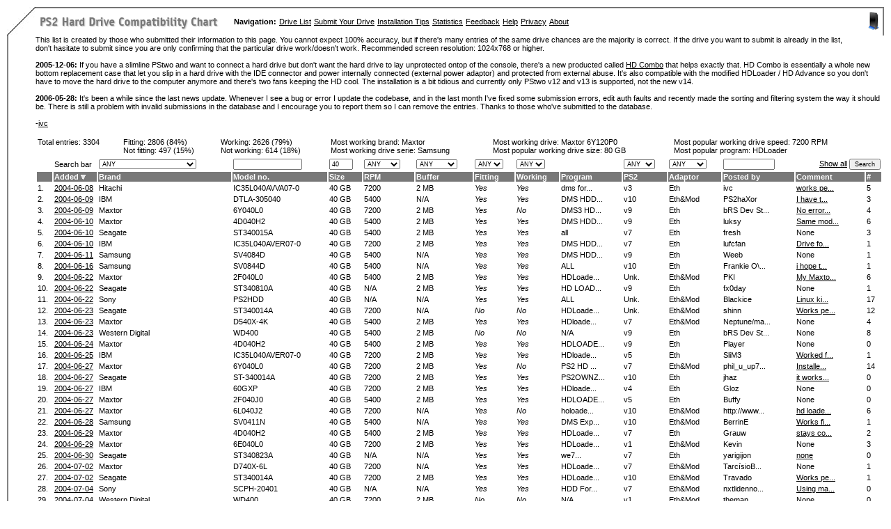

--- FILE ---
content_type: text/html; charset=UTF-8
request_url: https://ps2drives.x-pec.com/?p=list&v_size=40
body_size: 12978
content:
<html>
<head>
<title>PS2 Hard Drive Compatibility Chart</title>
		<meta http-equiv="Content-Type" content="text/html; charset=iso-8859-1">
		<link href="styles.css" rel="stylesheet" media="screen">
		<!--
		<script type="text/javascript">
			function checkoption(form)
			{

		                if(form.fitting.value == "No") {
					form.working.options[form.working.selectedIndex].text="No";
					form.working.disabled=true;
					form.program.disabled=true;
		                } else {
					form.working.disabled=false;
					form.program.disabled=false;
					form.working.options[form.working.selectedIndex].text="Select...";
				}
		}

		</script>
		-->
</head>
<body leftmargin="0" topmargin="0" marginwidth="0" marginheight="0" style="margin: 10px" onload="return !showPopup('popnone', event);">

		<table id="Table_01" width="100%" border="0" cellpadding="0" cellspacing="0">
			<tr height="2">
				<td rowspan="2" colspan="2" valign="top" width="41" height="41">
			<img src="images/upper_left.jpg" width="41" height="41" alt=""></td>
				<td height="2" background="images/horizontal.gif"></td>
				<td width="2" height="2" background="images/horizontal.gif">
			</td>
			</tr>
			<tr height="39">
				<td height="39" valign="middle">
			                <table border="0" cellpadding="2" cellspacing="0" width="100%">
                        			<tr>
							<td><table border="0" cellpadding="0" cellspacing="4">
								<tr>
									<td width="275"><a href="http://ps2drives.x-pec.com/"><img border=\"0\" src="images/ps2_title.gif" width="260" height="26"></a></td>
									<td><b>Navigation:</b></td>
									<td><a href="?p=list">Drive List</a></td>
									<td><a href="?p=list#add">Submit Your Drive</a></td>
									<td><a href="?p=ps2_installation">Installation Tips</a></td>									<td><a href="?p=statistics">Statistics</a></td>
									<td><a href="?p=feedback">Feedback</a></td>
									<td><a href="?p=help">Help</a></td>
                                                                        <td><a href="?p=privacy">Privacy</a></td>
									<td><a href="?p=about">About</a></td>
								</tr>
							</table>
							</td>
							<td align="right"><img src="images/ps2_icon.gif">&nbsp;</td>
						</tr>
					</table>
				</td>
				<td width="2" height="39" background="images/vertical.jpg"></td>
			</tr>
			<tr>
		<td width="2" background="images/vertical.jpg">
			<img src="images/vertical.jpg" width="2" height="20" alt=""></td>
				<td width="39">
				</td>
				<td valign="top">

					
                <table style="float:right;margin: 2px 20px 2px 15px;" border="0" cellpadding="0" cellspacing="0">
                <tr><td align="center">
 <!-- Begin BidVertiser code -->
<SCRIPT LANGUAGE="JavaScript1.1" SRC="http://bdv.bidvertiser.com/BidVertiser.dbm?pid=451308&bid=1132489" type="text/javascript"></SCRIPT>
<noscript><a href="http://www.bidvertiser.com/bdv/BidVertiser/bdv_advertiser.dbm">pay per click advertising</a></noscript>
<!-- End BidVertiser code --> 
                </td></tr></table>This list is created by those who submitted their information to this 
page. You cannot expect 100% accuracy, but if there's many entries of the same drive chances 
are the majority is correct. If the drive you want to submit is already in the list, don't 
hasitate to submit since you are only confirming that the particular drive work/doesn't work.
Recommended screen resolution: 1024x768 or higher.<br>
<br><b>2005-12-06:</b> If you have a slimline PStwo and want to connect a hard drive but don't want the hard drive to 
lay unprotected ontop of the console, there's a new producted called <a href="http://www.hdcombo.com/" target="_blank">HD Combo</a> that helps exactly that. HD Combo 
is essentially a whole new bottom replacement case that let you slip in a hard drive with the IDE connector and 
power internally connected (external power adaptor) and protected from external abuse. It's also compatible with 
the modified HDLoader / HD Advance so you don't have to move the hard drive to the computer anymore and there's 
two fans keeping the HD cool. The installation is a bit tidious and currently only PStwo v12 and v13 is supported, 
not the new v14.<br>
<br>

<b>2006-05-28:</b> It's been a while since the last news update. Whenever I see a bug or error I
update the codebase, and in the last month I've fixed some submission errors, edit auth faults and
recently made the sorting and filtering system the way it should be. There is still a problem with
invalid submissions in the database and I encourage you to report them so I can remove the entries.
Thanks to those who've submitted to the database.<br>
<br>
 -<script language="JavaScript"><!--
        var n = "ivc";
        var d = "x-pec.com";
        document.write('<a href=\"mailto:' + n + '&#64;' + d + '\">');
        document.write('ivc</a>');
 // --></script><br>
<br>
		<table width="100%" border="0" cellspacing="2" cellpadding="1">
			<tr>
				<td valign="top">Total entries: 3304</td>
				

 				<td>Fitting: <a class="entry" href="?p=list&v_fitting=Yes">2806 (84%)</a><br>Not fitting: <a class="entry" href="?p=list&v_fitting=No">497 (15%)</a></td>
				<td>Working: <a class="entry" href="?p=list&v_working=Yes">2626 (79%)</a><br>Not working: <a class="entry" href="?p=list&v_working=No">614 (18%)</a></td>
				<td>Most working brand: <a class="entry" href="?p=list&v_workig=Yes&v_brand=Maxtor&sort=modelnum">Maxtor</a><br>Most working drive serie: Samsung </td>
				<td>Most working drive: <a class="entry" href="?p=list&v_working=Yes&v_modelnum=6Y120P0">Maxtor 6Y120P0</a><br>Most popular working drive size: <a class="entry" href="?p=list&v_working=Yes&v_size=80&sort=brand">80 GB</a></td>
				<td>Most popular working drive speed: <a class="entry" href="?p=list&v_working=Yes&v_rpm=7200">7200 RPM</a><br>Most popular program: HDLoader</td>
			</tr>
		</table>
		<div align="center">
		<form method="get" action="?&v_size=40&sort=">
                <table width="100%" border="0" cellspacing="2" cellpadding="1">
		
                        <tr>
				<td><input type="hidden" name="p" value="list"></td>
                                <td>Search bar</td>
                                <td><select name="v_brand" size="1">
				<option value="">ANY</option><option>Acer</option><option>Barracuda</option><option>barracuda</option><option>Barracuta</option><option>Belkin</option><option>Buffalo</option><option>buttox</option><option>compaq</option><option>Conner Tech</option><option>Crucial</option><option>Dekstar</option><option>desktar</option><option>Diamond (Maxtor Generic)</option><option>ExcelStor</option><option>Firecuda</option><option>Fujitsu</option><option>Goodram</option><option>hewlett packard</option><option>HGST</option><option>Hitachi</option><option>hynix</option><option>IBM</option><option>Inland</option><option>Intenso</option><option>iomega</option><option>Lacie</option><option>mana ku tau</option><option>Maxtor</option><option>MAXTOR</option><option>maxtor</option><option>MDT</option><option>medalist</option><option>MediaMax</option><option>Onedriver</option><option>Platinum</option><option>PLAYSTATION</option><option>PUSKILL</option><option>quanta</option><option>Quantum</option><option>RANXIANA</option><option>Samsung</option><option>SanDisk</option><option>SE</option><option>Seagate</option><option>seagate</option><option>Seagate DESKTOP HDD</option><option>siemens</option><option>Silicon Power</option><option>Sony</option><option>spinpoin</option><option>Toshiba</option><option>TriGem</option><option>U.S. Logic</option><option>WD</option><option>wd blue</option><option>WD Blue</option><option>WD Caviar</option><option>wd caviar</option><option>WD Caviar Blue</option><option>WD Caviar SE</option><option>WD Red NAS Hard Drive</option><option>Western Digital</option><option>western digital</option><option>Western Digital GreenPower</option>
				</select></td>
                                <td><input type="text" name="v_modelnum" value="" size="17" maxlength="50" border="0"></td>
                                <td><input type="text" name="v_size" value="40" size="4" maxlength="50" border="0"></td>
                                <td><select name="v_rpm" size="1">
					<option value="">ANY</option><option>1214</option><option>14000</option><option>3200</option><option>4200</option><option>450</option><option>4500</option><option>500000</option><option>5200</option><option>5400</option><option>5700</option><option>5900</option><option>7200</option><option>8704</option>
				</select></td>
                                <td><select name="v_buffersize" size="1">
					<option value="">ANY</option><option value=".1">.1 MB</option><option value=".2">.2 MB</option><option value="0">0 MB</option><option value="0.1">0.1 MB</option><option value="0.12">0.12 MB</option><option value="0.13">0.13 MB</option><option value="0.2">0.2 MB</option><option value="0.4">0.4 MB</option><option value="0.5">0.5 MB</option><option value="1">1 MB</option><option value="1.5">1.5 MB</option><option value="1.82">1.82 MB</option><option value="100">100 MB</option><option value="100.">100. MB</option><option value="1024">1024 MB</option><option value="12">12 MB</option><option value="123">123 MB</option><option value="128">128 MB</option><option value="130">130 MB</option><option value="16">16 MB</option><option value="2">2 MB</option><option value="2.">2. MB</option><option value="2.0">2.0 MB</option><option value="2000">2000 MB</option><option value="256">256 MB</option><option value="32">32 MB</option><option value="4">4 MB</option><option value="450">450 MB</option><option value="4800">4800 MB</option><option value="512">512 MB</option><option value="64">64 MB</option><option value="65">65 MB</option><option value="7">7 MB</option><option value="7200">7200 MB</option><option value="8">8 MB</option><option value="8.19">8.19 MB</option><option value="80">80 MB</option><option value="8192">8192 MB</option><option value="8455">8455 MB</option><option value="99">99 MB</option>
				 	</select>
				</td>
                                <!-- <td></td> -->
				
				
                                <td><select name="v_fitting" size="1">
                                        <option value="">ANY</option><option>Yes</option><option>No</option>
                                </select></td>
				
                                <td><select name="v_working" size="1">
                                        <option value="">ANY</option><option>Yes</option><option>No</option>
                                </select></td>
                                <td></td>
                                <td><select name="v_version" size="1">
					<option value="">ANY</option><option>10k-1</option><option>18k</option><option>v1</option><option>v10</option><option>v11</option><option>v12</option><option>v13</option><option>v14</option><option>v15</option><option>v16</option><option>v2</option><option>v3</option><option>v4</option><option>v5</option><option>v6</option><option>v7</option><option>v8</option><option>v9</option>
				</select></td>
				
                                <td><select name="v_adaptor" size="1">
                                        <option value="">ANY</option><option value="e">Eth</option><option value="em">EthMod</option>
                                </select></td>
                                <td><input type="text" name="v_postedby" value="" size="12" maxlength="50" border="0"></td>
                                <td align="right" colspan="2"><a href="?p=list">Show all</a> <input type="submit" value="Search"></td>
                        </tr>

                        <tr>
				<td class="headerbar"></td>
                                <td class="headerbar"><a class="headerbar_text" href="?p=list&v_size=40&sort=dateadded"><b>Added</b></a> <img src="images/arrow.gif" width="7" heigh="7"></td>
                                <td class="headerbar"><a class="headerbar_text" href="?p=list&v_size=40&sort=brand"><b>Brand</b></a> </td>
                                <td class="headerbar"><a class="headerbar_text" href="?p=list&v_size=40&sort=modelnum"><b>Model no.</b></a> </td>
                                <td class="headerbar"><a class="headerbar_text" href="?p=list&v_size=40&sort=size"><b>Size</b></a> </td>
                                <td class="headerbar"><a class="headerbar_text" href="?p=list&v_size=40&sort=rpm"><b>RPM</b></a> </td>
                                <td class="headerbar"><a class="headerbar_text" href="?p=list&v_size=40&sort=buffersize"><b>Buffer</b></a> </td>
                                <!-- <td class="headerbar"><span class="headerbar_text"><b>Firm.</b></span></td> -->
				
				                                <td class="headerbar"><a class="headerbar_text" href="?p=list&v_size=40&sort=fitting"><b>Fitting</b></a> </td>
				                                <td class="headerbar"><a class="headerbar_text" href="?p=list&v_size=40&sort=working"><b>Working</b></a> </td>
                                <td class="headerbar"><span class="headerbar_text"><b>Program</b></span></td>
                                <td class="headerbar"><a class="headerbar_text" href="?p=list&v_size=40&sort=version"><b>PS2</b></a> </td>
				                                <td class="headerbar"><a class="headerbar_text" href="?p=list&v_size=40&sort=adaptor"><b>Adaptor</b></a> </td>
				<td class="headerbar"><a class="headerbar_text" href="?p=list&v_size=40&sort=postedby"><b>Posted by</b></a> </td>
                                <td class="headerbar"><span class="headerbar_text"><b>Comment</b></span></td>
				<td class="headerbar"><span class="headerbar_text"><b>#</b></span></td>
                        </tr>
			
                        <tr>
				<td>1.</td>
                                <td width="60"> <a href="?p=drive&did=487">2004-06-08</a></td>
                                <td><a class="entry" href="?p=list&v_brand=Hitachi">Hitachi</a></td>
                                <td><a class="entry" href="?p=list&v_modelnum=IC35L040AVVA07-0">IC35L040AVVA07-0</a></td>
                                <td><a class="entry" href="?p=list&v_size=40">40 GB</a></td>
                                <td><a class="entry" href="?p=list&v_rpm=7200">7200</a></td>
                                <td><a class="entry" href="?p=list&v_buffersize=2">2 MB</a></td>
                                <!-- <td>N/A</td> -->
				
				                                <td><i><a class="entry" href="?p=list&v_fitting=Yes">Yes</a></i></td>
				                                <td><i><a class="entry" href="?p=list&v_working=Yes">Yes</a></i></td>
                                <td>dms for...</td>
                                <td><a class="entry" href="?p=list&v_version=v3">v3</a></td>
				                                <td><a class="entry" href="?p=list&v_adaptor=e">Eth</a></td>
                                <td><a class="entry" href="?p=list&v_postedby=ivc">ivc</a></td>
                                <td><a href="?p=drive&did=487">works pe...</a></td>
				<td>5</td>
                        </tr>

                        <tr>
				<td>2.</td>
                                <td width="60"> <a href="?p=drive&did=500">2004-06-09</a></td>
                                <td><a class="entry" href="?p=list&v_brand=IBM">IBM</a></td>
                                <td><a class="entry" href="?p=list&v_modelnum=DTLA-305040">DTLA-305040</a></td>
                                <td><a class="entry" href="?p=list&v_size=40">40 GB</a></td>
                                <td><a class="entry" href="?p=list&v_rpm=5400">5400</a></td>
                                <td><a class="entry" href="?p=list&v_buffersize=">N/A</a></td>
                                <!-- <td>19K1562</td> -->
				
				                                <td><i><a class="entry" href="?p=list&v_fitting=Yes">Yes</a></i></td>
				                                <td><i><a class="entry" href="?p=list&v_working=Yes">Yes</a></i></td>
                                <td>DMS HDD...</td>
                                <td><a class="entry" href="?p=list&v_version=v10">v10</a></td>
				                                <td><a class="entry" href="?p=list&v_adaptor=em">Eth&Mod</a></td>
                                <td><a class="entry" href="?p=list&v_postedby=PS2haXor">PS2haXor</a></td>
                                <td><a href="?p=drive&did=500">I have t...</a></td>
				<td>3</td>
                        </tr>

                        <tr>
				<td>3.</td>
                                <td width="60"> <a href="?p=drive&did=502">2004-06-09</a></td>
                                <td><a class="entry" href="?p=list&v_brand=Maxtor">Maxtor</a></td>
                                <td><a class="entry" href="?p=list&v_modelnum=6Y040L0">6Y040L0</a></td>
                                <td><a class="entry" href="?p=list&v_size=40">40 GB</a></td>
                                <td><a class="entry" href="?p=list&v_rpm=7200">7200</a></td>
                                <td><a class="entry" href="?p=list&v_buffersize=2">2 MB</a></td>
                                <!-- <td>N/A</td> -->
				
				                                <td><i><a class="entry" href="?p=list&v_fitting=Yes">Yes</a></i></td>
				                                <td><i><a class="entry" href="?p=list&v_working=No">No</a></i></td>
                                <td>DMS3 HD...</td>
                                <td><a class="entry" href="?p=list&v_version=v9">v9</a></td>
				                                <td><a class="entry" href="?p=list&v_adaptor=e">Eth</a></td>
                                <td><a class="entry" href="?p=list&v_postedby=bRS Dev Stuff">bRS Dev St...</a></td>
                                <td><a href="?p=drive&did=502">No error...</a></td>
				<td>4</td>
                        </tr>

                        <tr>
				<td>4.</td>
                                <td width="60"> <a href="?p=drive&did=508">2004-06-10</a></td>
                                <td><a class="entry" href="?p=list&v_brand=Maxtor">Maxtor</a></td>
                                <td><a class="entry" href="?p=list&v_modelnum=4D040H2">4D040H2</a></td>
                                <td><a class="entry" href="?p=list&v_size=40">40 GB</a></td>
                                <td><a class="entry" href="?p=list&v_rpm=5400">5400</a></td>
                                <td><a class="entry" href="?p=list&v_buffersize=2">2 MB</a></td>
                                <!-- <td>N/A</td> -->
				
				                                <td><i><a class="entry" href="?p=list&v_fitting=Yes">Yes</a></i></td>
				                                <td><i><a class="entry" href="?p=list&v_working=Yes">Yes</a></i></td>
                                <td>DMS HDD...</td>
                                <td><a class="entry" href="?p=list&v_version=v9">v9</a></td>
				                                <td><a class="entry" href="?p=list&v_adaptor=e">Eth</a></td>
                                <td><a class="entry" href="?p=list&v_postedby=luksy">luksy</a></td>
                                <td><a href="?p=drive&did=508">Same mod...</a></td>
				<td>6</td>
                        </tr>

                        <tr>
				<td>5.</td>
                                <td width="60"> <a href="?p=drive&did=511">2004-06-10</a></td>
                                <td><a class="entry" href="?p=list&v_brand=Seagate">Seagate</a></td>
                                <td><a class="entry" href="?p=list&v_modelnum=ST340015A">ST340015A</a></td>
                                <td><a class="entry" href="?p=list&v_size=40">40 GB</a></td>
                                <td><a class="entry" href="?p=list&v_rpm=5400">5400</a></td>
                                <td><a class="entry" href="?p=list&v_buffersize=2">2 MB</a></td>
                                <!-- <td>N/A</td> -->
				
				                                <td><i><a class="entry" href="?p=list&v_fitting=Yes">Yes</a></i></td>
				                                <td><i><a class="entry" href="?p=list&v_working=Yes">Yes</a></i></td>
                                <td>all</td>
                                <td><a class="entry" href="?p=list&v_version=v7">v7</a></td>
				                                <td><a class="entry" href="?p=list&v_adaptor=e">Eth</a></td>
                                <td><a class="entry" href="?p=list&v_postedby=fresh">fresh</a></td>
                                <td>None</td>
				<td>3</td>
                        </tr>

                        <tr>
				<td>6.</td>
                                <td width="60"> <a href="?p=drive&did=512">2004-06-10</a></td>
                                <td><a class="entry" href="?p=list&v_brand=IBM">IBM</a></td>
                                <td><a class="entry" href="?p=list&v_modelnum=IC35L040AVER07-0">IC35L040AVER07-0</a></td>
                                <td><a class="entry" href="?p=list&v_size=40">40 GB</a></td>
                                <td><a class="entry" href="?p=list&v_rpm=7200">7200</a></td>
                                <td><a class="entry" href="?p=list&v_buffersize=2">2 MB</a></td>
                                <!-- <td>N/A</td> -->
				
				                                <td><i><a class="entry" href="?p=list&v_fitting=Yes">Yes</a></i></td>
				                                <td><i><a class="entry" href="?p=list&v_working=Yes">Yes</a></i></td>
                                <td>DMS HDD...</td>
                                <td><a class="entry" href="?p=list&v_version=v7">v7</a></td>
				                                <td><a class="entry" href="?p=list&v_adaptor=e">Eth</a></td>
                                <td><a class="entry" href="?p=list&v_postedby=lufcfan">lufcfan</a></td>
                                <td><a href="?p=drive&did=512">Drive fo...</a></td>
				<td>1</td>
                        </tr>

                        <tr>
				<td>7.</td>
                                <td width="60"> <a href="?p=drive&did=516">2004-06-11</a></td>
                                <td><a class="entry" href="?p=list&v_brand=Samsung">Samsung</a></td>
                                <td><a class="entry" href="?p=list&v_modelnum=SV4084D">SV4084D</a></td>
                                <td><a class="entry" href="?p=list&v_size=40">40 GB</a></td>
                                <td><a class="entry" href="?p=list&v_rpm=5400">5400</a></td>
                                <td><a class="entry" href="?p=list&v_buffersize=">N/A</a></td>
                                <!-- <td>N/A</td> -->
				
				                                <td><i><a class="entry" href="?p=list&v_fitting=Yes">Yes</a></i></td>
				                                <td><i><a class="entry" href="?p=list&v_working=Yes">Yes</a></i></td>
                                <td>DMS HDD...</td>
                                <td><a class="entry" href="?p=list&v_version=v9">v9</a></td>
				                                <td><a class="entry" href="?p=list&v_adaptor=e">Eth</a></td>
                                <td><a class="entry" href="?p=list&v_postedby=Weeb">Weeb</a></td>
                                <td>None</td>
				<td>1</td>
                        </tr>

                        <tr>
				<td>8.</td>
                                <td width="60"> <a href="?p=drive&did=530">2004-06-16</a></td>
                                <td><a class="entry" href="?p=list&v_brand=Samsung">Samsung</a></td>
                                <td><a class="entry" href="?p=list&v_modelnum=SV0844D">SV0844D</a></td>
                                <td><a class="entry" href="?p=list&v_size=40">40 GB</a></td>
                                <td><a class="entry" href="?p=list&v_rpm=5400">5400</a></td>
                                <td><a class="entry" href="?p=list&v_buffersize=">N/A</a></td>
                                <!-- <td>N/A</td> -->
				
				                                <td><i><a class="entry" href="?p=list&v_fitting=Yes">Yes</a></i></td>
				                                <td><i><a class="entry" href="?p=list&v_working=Yes">Yes</a></i></td>
                                <td>ALL</td>
                                <td><a class="entry" href="?p=list&v_version=v10">v10</a></td>
				                                <td><a class="entry" href="?p=list&v_adaptor=e">Eth</a></td>
                                <td><a class="entry" href="?p=list&v_postedby=Frankie O\'Mahaoney">Frankie O\...</a></td>
                                <td><a href="?p=drive&did=530">i hope t...</a></td>
				<td>1</td>
                        </tr>

                        <tr>
				<td>9.</td>
                                <td width="60"> <a href="?p=drive&did=548">2004-06-22</a></td>
                                <td><a class="entry" href="?p=list&v_brand=Maxtor">Maxtor</a></td>
                                <td><a class="entry" href="?p=list&v_modelnum=2F040L0">2F040L0</a></td>
                                <td><a class="entry" href="?p=list&v_size=40">40 GB</a></td>
                                <td><a class="entry" href="?p=list&v_rpm=5400">5400</a></td>
                                <td><a class="entry" href="?p=list&v_buffersize=2">2 MB</a></td>
                                <!-- <td>N/A</td> -->
				
				                                <td><i><a class="entry" href="?p=list&v_fitting=Yes">Yes</a></i></td>
				                                <td><i><a class="entry" href="?p=list&v_working=Yes">Yes</a></i></td>
                                <td>HDLoade...</td>
                                <td><a class="entry" href="?p=list&v_version=Unk.">Unk.</a></td>
				                                <td><a class="entry" href="?p=list&v_adaptor=em">Eth&Mod</a></td>
                                <td><a class="entry" href="?p=list&v_postedby=PKI">PKI</a></td>
                                <td><a href="?p=drive&did=548">My Maxto...</a></td>
				<td>6</td>
                        </tr>

                        <tr>
				<td>10.</td>
                                <td width="60"> <a href="?p=drive&did=550">2004-06-22</a></td>
                                <td><a class="entry" href="?p=list&v_brand=Seagate">Seagate</a></td>
                                <td><a class="entry" href="?p=list&v_modelnum=ST340810A">ST340810A</a></td>
                                <td><a class="entry" href="?p=list&v_size=40">40 GB</a></td>
                                <td><a class="entry" href="?p=list&v_rpm=N/A">N/A</a></td>
                                <td><a class="entry" href="?p=list&v_buffersize=2">2 MB</a></td>
                                <!-- <td>3.34</td> -->
				
				                                <td><i><a class="entry" href="?p=list&v_fitting=Yes">Yes</a></i></td>
				                                <td><i><a class="entry" href="?p=list&v_working=Yes">Yes</a></i></td>
                                <td>HD LOAD...</td>
                                <td><a class="entry" href="?p=list&v_version=v9">v9</a></td>
				                                <td><a class="entry" href="?p=list&v_adaptor=e">Eth</a></td>
                                <td><a class="entry" href="?p=list&v_postedby=fx0day">fx0day</a></td>
                                <td>None</td>
				<td>1</td>
                        </tr>

                        <tr>
				<td>11.</td>
                                <td width="60"> <a href="?p=drive&did=553">2004-06-22</a></td>
                                <td><a class="entry" href="?p=list&v_brand=Sony">Sony</a></td>
                                <td><a class="entry" href="?p=list&v_modelnum=PS2HDD">PS2HDD</a></td>
                                <td><a class="entry" href="?p=list&v_size=40">40 GB</a></td>
                                <td><a class="entry" href="?p=list&v_rpm=N/A">N/A</a></td>
                                <td><a class="entry" href="?p=list&v_buffersize=">N/A</a></td>
                                <!-- <td>N/A</td> -->
				
				                                <td><i><a class="entry" href="?p=list&v_fitting=Yes">Yes</a></i></td>
				                                <td><i><a class="entry" href="?p=list&v_working=Yes">Yes</a></i></td>
                                <td>ALL</td>
                                <td><a class="entry" href="?p=list&v_version=Unk.">Unk.</a></td>
				                                <td><a class="entry" href="?p=list&v_adaptor=em">Eth&Mod</a></td>
                                <td><a class="entry" href="?p=list&v_postedby=Blackice">Blackice</a></td>
                                <td><a href="?p=drive&did=553">Linux ki...</a></td>
				<td>17</td>
                        </tr>

                        <tr>
				<td>12.</td>
                                <td width="60"> <a href="?p=drive&did=562">2004-06-23</a></td>
                                <td><a class="entry" href="?p=list&v_brand=Seagate">Seagate</a></td>
                                <td><a class="entry" href="?p=list&v_modelnum=ST340014A">ST340014A</a></td>
                                <td><a class="entry" href="?p=list&v_size=40">40 GB</a></td>
                                <td><a class="entry" href="?p=list&v_rpm=7200">7200</a></td>
                                <td><a class="entry" href="?p=list&v_buffersize=">N/A</a></td>
                                <!-- <td>N/A</td> -->
				
				                                <td><i><a class="entry" href="?p=list&v_fitting=No">No</a></i></td>
				                                <td><i><a class="entry" href="?p=list&v_working=No">No</a></i></td>
                                <td>HDLoade...</td>
                                <td><a class="entry" href="?p=list&v_version=Unk.">Unk.</a></td>
				                                <td><a class="entry" href="?p=list&v_adaptor=em">Eth&Mod</a></td>
                                <td><a class="entry" href="?p=list&v_postedby=shinn">shinn</a></td>
                                <td><a href="?p=drive&did=562">Works pe...</a></td>
				<td>12</td>
                        </tr>

                        <tr>
				<td>13.</td>
                                <td width="60"> <a href="?p=drive&did=564">2004-06-23</a></td>
                                <td><a class="entry" href="?p=list&v_brand=Maxtor">Maxtor</a></td>
                                <td><a class="entry" href="?p=list&v_modelnum=D540X-4K">D540X-4K</a></td>
                                <td><a class="entry" href="?p=list&v_size=40">40 GB</a></td>
                                <td><a class="entry" href="?p=list&v_rpm=5400">5400</a></td>
                                <td><a class="entry" href="?p=list&v_buffersize=2">2 MB</a></td>
                                <!-- <td>N/A</td> -->
				
				                                <td><i><a class="entry" href="?p=list&v_fitting=Yes">Yes</a></i></td>
				                                <td><i><a class="entry" href="?p=list&v_working=Yes">Yes</a></i></td>
                                <td>HDloade...</td>
                                <td><a class="entry" href="?p=list&v_version=v7">v7</a></td>
				                                <td><a class="entry" href="?p=list&v_adaptor=em">Eth&Mod</a></td>
                                <td><a class="entry" href="?p=list&v_postedby=Neptune/mastag16">Neptune/ma...</a></td>
                                <td>None</td>
				<td>4</td>
                        </tr>

                        <tr>
				<td>14.</td>
                                <td width="60"> <a href="?p=drive&did=569">2004-06-23</a></td>
                                <td><a class="entry" href="?p=list&v_brand=Western Digital">Western Digital</a></td>
                                <td><a class="entry" href="?p=list&v_modelnum=WD400">WD400</a></td>
                                <td><a class="entry" href="?p=list&v_size=40">40 GB</a></td>
                                <td><a class="entry" href="?p=list&v_rpm=5400">5400</a></td>
                                <td><a class="entry" href="?p=list&v_buffersize=2">2 MB</a></td>
                                <!-- <td>N/A</td> -->
				
				                                <td><i><a class="entry" href="?p=list&v_fitting=No">No</a></i></td>
				                                <td><i><a class="entry" href="?p=list&v_working=No">No</a></i></td>
                                <td>N/A</td>
                                <td><a class="entry" href="?p=list&v_version=v9">v9</a></td>
				                                <td><a class="entry" href="?p=list&v_adaptor=e">Eth</a></td>
                                <td><a class="entry" href="?p=list&v_postedby=bRS Dev Staff">bRS Dev St...</a></td>
                                <td>None</td>
				<td>8</td>
                        </tr>

                        <tr>
				<td>15.</td>
                                <td width="60"> <a href="?p=drive&did=580">2004-06-24</a></td>
                                <td><a class="entry" href="?p=list&v_brand=Maxtor">Maxtor</a></td>
                                <td><a class="entry" href="?p=list&v_modelnum=4D040H2">4D040H2</a></td>
                                <td><a class="entry" href="?p=list&v_size=40">40 GB</a></td>
                                <td><a class="entry" href="?p=list&v_rpm=5400">5400</a></td>
                                <td><a class="entry" href="?p=list&v_buffersize=2">2 MB</a></td>
                                <!-- <td>N/A</td> -->
				
				                                <td><i><a class="entry" href="?p=list&v_fitting=Yes">Yes</a></i></td>
				                                <td><i><a class="entry" href="?p=list&v_working=Yes">Yes</a></i></td>
                                <td>HDLOADE...</td>
                                <td><a class="entry" href="?p=list&v_version=v9">v9</a></td>
				                                <td><a class="entry" href="?p=list&v_adaptor=e">Eth</a></td>
                                <td><a class="entry" href="?p=list&v_postedby=Player">Player</a></td>
                                <td>None</td>
				<td>0</td>
                        </tr>

                        <tr>
				<td>16.</td>
                                <td width="60"> <a href="?p=drive&did=602">2004-06-25</a></td>
                                <td><a class="entry" href="?p=list&v_brand=IBM">IBM</a></td>
                                <td><a class="entry" href="?p=list&v_modelnum=IC35L040AVER07-0">IC35L040AVER07-0</a></td>
                                <td><a class="entry" href="?p=list&v_size=40">40 GB</a></td>
                                <td><a class="entry" href="?p=list&v_rpm=7200">7200</a></td>
                                <td><a class="entry" href="?p=list&v_buffersize=2">2 MB</a></td>
                                <!-- <td>N/A</td> -->
				
				                                <td><i><a class="entry" href="?p=list&v_fitting=Yes">Yes</a></i></td>
				                                <td><i><a class="entry" href="?p=list&v_working=Yes">Yes</a></i></td>
                                <td>HDloade...</td>
                                <td><a class="entry" href="?p=list&v_version=v5">v5</a></td>
				                                <td><a class="entry" href="?p=list&v_adaptor=e">Eth</a></td>
                                <td><a class="entry" href="?p=list&v_postedby=SliM3">SliM3</a></td>
                                <td><a href="?p=drive&did=602">Worked f...</a></td>
				<td>1</td>
                        </tr>

                        <tr>
				<td>17.</td>
                                <td width="60"> <a href="?p=drive&did=614">2004-06-27</a></td>
                                <td><a class="entry" href="?p=list&v_brand=Maxtor">Maxtor</a></td>
                                <td><a class="entry" href="?p=list&v_modelnum=6Y040L0">6Y040L0</a></td>
                                <td><a class="entry" href="?p=list&v_size=40">40 GB</a></td>
                                <td><a class="entry" href="?p=list&v_rpm=7200">7200</a></td>
                                <td><a class="entry" href="?p=list&v_buffersize=2">2 MB</a></td>
                                <!-- <td>N/A</td> -->
				
				                                <td><i><a class="entry" href="?p=list&v_fitting=Yes">Yes</a></i></td>
				                                <td><i><a class="entry" href="?p=list&v_working=No">No</a></i></td>
                                <td>PS2 HD ...</td>
                                <td><a class="entry" href="?p=list&v_version=v7">v7</a></td>
				                                <td><a class="entry" href="?p=list&v_adaptor=em">Eth&Mod</a></td>
                                <td><a class="entry" href="?p=list&v_postedby=phil_u_up73">phil_u_up7...</a></td>
                                <td><a href="?p=drive&did=614">Installe...</a></td>
				<td>14</td>
                        </tr>

                        <tr>
				<td>18.</td>
                                <td width="60"> <a href="?p=drive&did=617">2004-06-27</a></td>
                                <td><a class="entry" href="?p=list&v_brand=Seagate">Seagate</a></td>
                                <td><a class="entry" href="?p=list&v_modelnum=ST-340014A">ST-340014A</a></td>
                                <td><a class="entry" href="?p=list&v_size=40">40 GB</a></td>
                                <td><a class="entry" href="?p=list&v_rpm=7200">7200</a></td>
                                <td><a class="entry" href="?p=list&v_buffersize=2">2 MB</a></td>
                                <!-- <td>N/A</td> -->
				
				                                <td><i><a class="entry" href="?p=list&v_fitting=Yes">Yes</a></i></td>
				                                <td><i><a class="entry" href="?p=list&v_working=Yes">Yes</a></i></td>
                                <td>PS2OWNZ...</td>
                                <td><a class="entry" href="?p=list&v_version=v10">v10</a></td>
				                                <td><a class="entry" href="?p=list&v_adaptor=e">Eth</a></td>
                                <td><a class="entry" href="?p=list&v_postedby=jhaz">jhaz</a></td>
                                <td><a href="?p=drive&did=617">it works...</a></td>
				<td>0</td>
                        </tr>

                        <tr>
				<td>19.</td>
                                <td width="60"> <a href="?p=drive&did=619">2004-06-27</a></td>
                                <td><a class="entry" href="?p=list&v_brand=IBM">IBM</a></td>
                                <td><a class="entry" href="?p=list&v_modelnum=60GXP">60GXP</a></td>
                                <td><a class="entry" href="?p=list&v_size=40">40 GB</a></td>
                                <td><a class="entry" href="?p=list&v_rpm=7200">7200</a></td>
                                <td><a class="entry" href="?p=list&v_buffersize=2">2 MB</a></td>
                                <!-- <td>N/A</td> -->
				
				                                <td><i><a class="entry" href="?p=list&v_fitting=Yes">Yes</a></i></td>
				                                <td><i><a class="entry" href="?p=list&v_working=Yes">Yes</a></i></td>
                                <td>HDloade...</td>
                                <td><a class="entry" href="?p=list&v_version=v4">v4</a></td>
				                                <td><a class="entry" href="?p=list&v_adaptor=e">Eth</a></td>
                                <td><a class="entry" href="?p=list&v_postedby=Gloz">Gloz</a></td>
                                <td>None</td>
				<td>0</td>
                        </tr>

                        <tr>
				<td>20.</td>
                                <td width="60"> <a href="?p=drive&did=623">2004-06-27</a></td>
                                <td><a class="entry" href="?p=list&v_brand=Maxtor">Maxtor</a></td>
                                <td><a class="entry" href="?p=list&v_modelnum=2F040J0">2F040J0</a></td>
                                <td><a class="entry" href="?p=list&v_size=40">40 GB</a></td>
                                <td><a class="entry" href="?p=list&v_rpm=5400">5400</a></td>
                                <td><a class="entry" href="?p=list&v_buffersize=2">2 MB</a></td>
                                <!-- <td>N/A</td> -->
				
				                                <td><i><a class="entry" href="?p=list&v_fitting=Yes">Yes</a></i></td>
				                                <td><i><a class="entry" href="?p=list&v_working=Yes">Yes</a></i></td>
                                <td>HDLOADE...</td>
                                <td><a class="entry" href="?p=list&v_version=v5">v5</a></td>
				                                <td><a class="entry" href="?p=list&v_adaptor=e">Eth</a></td>
                                <td><a class="entry" href="?p=list&v_postedby=Buffy">Buffy</a></td>
                                <td>None</td>
				<td>0</td>
                        </tr>

                        <tr>
				<td>21.</td>
                                <td width="60"> <a href="?p=drive&did=624">2004-06-27</a></td>
                                <td><a class="entry" href="?p=list&v_brand=Maxtor">Maxtor</a></td>
                                <td><a class="entry" href="?p=list&v_modelnum=6L040J2">6L040J2</a></td>
                                <td><a class="entry" href="?p=list&v_size=40">40 GB</a></td>
                                <td><a class="entry" href="?p=list&v_rpm=7200">7200</a></td>
                                <td><a class="entry" href="?p=list&v_buffersize=">N/A</a></td>
                                <!-- <td>N/A</td> -->
				
				                                <td><i><a class="entry" href="?p=list&v_fitting=Yes">Yes</a></i></td>
				                                <td><i><a class="entry" href="?p=list&v_working=No">No</a></i></td>
                                <td>holoade...</td>
                                <td><a class="entry" href="?p=list&v_version=v10">v10</a></td>
				                                <td><a class="entry" href="?p=list&v_adaptor=em">Eth&Mod</a></td>
                                <td><a class="entry" href="?p=list&v_postedby=http://www.geocities.com/hostragla/MOD-SERVICE.html">http://www...</a></td>
                                <td><a href="?p=drive&did=624">hd loade...</a></td>
				<td>6</td>
                        </tr>

                        <tr>
				<td>22.</td>
                                <td width="60"> <a href="?p=drive&did=629">2004-06-28</a></td>
                                <td><a class="entry" href="?p=list&v_brand=Samsung">Samsung</a></td>
                                <td><a class="entry" href="?p=list&v_modelnum=SV0411N">SV0411N</a></td>
                                <td><a class="entry" href="?p=list&v_size=40">40 GB</a></td>
                                <td><a class="entry" href="?p=list&v_rpm=5400">5400</a></td>
                                <td><a class="entry" href="?p=list&v_buffersize=">N/A</a></td>
                                <!-- <td>N/A</td> -->
				
				                                <td><i><a class="entry" href="?p=list&v_fitting=Yes">Yes</a></i></td>
				                                <td><i><a class="entry" href="?p=list&v_working=Yes">Yes</a></i></td>
                                <td>DMS Exp...</td>
                                <td><a class="entry" href="?p=list&v_version=v10">v10</a></td>
				                                <td><a class="entry" href="?p=list&v_adaptor=em">Eth&Mod</a></td>
                                <td><a class="entry" href="?p=list&v_postedby=BerrinE">BerrinE</a></td>
                                <td><a href="?p=drive&did=629">Works fi...</a></td>
				<td>1</td>
                        </tr>

                        <tr>
				<td>23.</td>
                                <td width="60"> <a href="?p=drive&did=640">2004-06-29</a></td>
                                <td><a class="entry" href="?p=list&v_brand=Maxtor">Maxtor</a></td>
                                <td><a class="entry" href="?p=list&v_modelnum=4D040H2">4D040H2</a></td>
                                <td><a class="entry" href="?p=list&v_size=40">40 GB</a></td>
                                <td><a class="entry" href="?p=list&v_rpm=5400">5400</a></td>
                                <td><a class="entry" href="?p=list&v_buffersize=2">2 MB</a></td>
                                <!-- <td>N/A</td> -->
				
				                                <td><i><a class="entry" href="?p=list&v_fitting=Yes">Yes</a></i></td>
				                                <td><i><a class="entry" href="?p=list&v_working=Yes">Yes</a></i></td>
                                <td>HDLoade...</td>
                                <td><a class="entry" href="?p=list&v_version=v7">v7</a></td>
				                                <td><a class="entry" href="?p=list&v_adaptor=e">Eth</a></td>
                                <td><a class="entry" href="?p=list&v_postedby=Grauw">Grauw</a></td>
                                <td><a href="?p=drive&did=640">stays co...</a></td>
				<td>2</td>
                        </tr>

                        <tr>
				<td>24.</td>
                                <td width="60"> <a href="?p=drive&did=646">2004-06-29</a></td>
                                <td><a class="entry" href="?p=list&v_brand=Maxtor">Maxtor</a></td>
                                <td><a class="entry" href="?p=list&v_modelnum=6E040L0">6E040L0</a></td>
                                <td><a class="entry" href="?p=list&v_size=40">40 GB</a></td>
                                <td><a class="entry" href="?p=list&v_rpm=7200">7200</a></td>
                                <td><a class="entry" href="?p=list&v_buffersize=2">2 MB</a></td>
                                <!-- <td>N/A</td> -->
				
				                                <td><i><a class="entry" href="?p=list&v_fitting=Yes">Yes</a></i></td>
				                                <td><i><a class="entry" href="?p=list&v_working=Yes">Yes</a></i></td>
                                <td>HDLoade...</td>
                                <td><a class="entry" href="?p=list&v_version=v1">v1</a></td>
				                                <td><a class="entry" href="?p=list&v_adaptor=em">Eth&Mod</a></td>
                                <td><a class="entry" href="?p=list&v_postedby=Kevin">Kevin</a></td>
                                <td>None</td>
				<td>3</td>
                        </tr>

                        <tr>
				<td>25.</td>
                                <td width="60"> <a href="?p=drive&did=665">2004-06-30</a></td>
                                <td><a class="entry" href="?p=list&v_brand=Seagate">Seagate</a></td>
                                <td><a class="entry" href="?p=list&v_modelnum=ST340823A">ST340823A</a></td>
                                <td><a class="entry" href="?p=list&v_size=40">40 GB</a></td>
                                <td><a class="entry" href="?p=list&v_rpm=N/A">N/A</a></td>
                                <td><a class="entry" href="?p=list&v_buffersize=">N/A</a></td>
                                <!-- <td>N/A</td> -->
				
				                                <td><i><a class="entry" href="?p=list&v_fitting=Yes">Yes</a></i></td>
				                                <td><i><a class="entry" href="?p=list&v_working=Yes">Yes</a></i></td>
                                <td>we7...</td>
                                <td><a class="entry" href="?p=list&v_version=v7">v7</a></td>
				                                <td><a class="entry" href="?p=list&v_adaptor=e">Eth</a></td>
                                <td><a class="entry" href="?p=list&v_postedby=yarigijon">yarigijon</a></td>
                                <td><a href="?p=drive&did=665">none</a></td>
				<td>0</td>
                        </tr>

                        <tr>
				<td>26.</td>
                                <td width="60"> <a href="?p=drive&did=681">2004-07-02</a></td>
                                <td><a class="entry" href="?p=list&v_brand=Maxtor">Maxtor</a></td>
                                <td><a class="entry" href="?p=list&v_modelnum=D740X-6L">D740X-6L</a></td>
                                <td><a class="entry" href="?p=list&v_size=40">40 GB</a></td>
                                <td><a class="entry" href="?p=list&v_rpm=7200">7200</a></td>
                                <td><a class="entry" href="?p=list&v_buffersize=">N/A</a></td>
                                <!-- <td>N/A</td> -->
				
				                                <td><i><a class="entry" href="?p=list&v_fitting=Yes">Yes</a></i></td>
				                                <td><i><a class="entry" href="?p=list&v_working=Yes">Yes</a></i></td>
                                <td>HDLoade...</td>
                                <td><a class="entry" href="?p=list&v_version=v7">v7</a></td>
				                                <td><a class="entry" href="?p=list&v_adaptor=em">Eth&Mod</a></td>
                                <td><a class="entry" href="?p=list&v_postedby=TarcísioBrito">TarcísioB...</a></td>
                                <td>None</td>
				<td>1</td>
                        </tr>

                        <tr>
				<td>27.</td>
                                <td width="60"> <a href="?p=drive&did=685">2004-07-02</a></td>
                                <td><a class="entry" href="?p=list&v_brand=Seagate">Seagate</a></td>
                                <td><a class="entry" href="?p=list&v_modelnum=ST340014A">ST340014A</a></td>
                                <td><a class="entry" href="?p=list&v_size=40">40 GB</a></td>
                                <td><a class="entry" href="?p=list&v_rpm=7200">7200</a></td>
                                <td><a class="entry" href="?p=list&v_buffersize=2">2 MB</a></td>
                                <!-- <td>N/A</td> -->
				
				                                <td><i><a class="entry" href="?p=list&v_fitting=Yes">Yes</a></i></td>
				                                <td><i><a class="entry" href="?p=list&v_working=Yes">Yes</a></i></td>
                                <td>HDLoade...</td>
                                <td><a class="entry" href="?p=list&v_version=v10">v10</a></td>
				                                <td><a class="entry" href="?p=list&v_adaptor=em">Eth&Mod</a></td>
                                <td><a class="entry" href="?p=list&v_postedby=Travado">Travado</a></td>
                                <td><a href="?p=drive&did=685">Works pe...</a></td>
				<td>1</td>
                        </tr>

                        <tr>
				<td>28.</td>
                                <td width="60"> <a href="?p=drive&did=702">2004-07-04</a></td>
                                <td><a class="entry" href="?p=list&v_brand=Sony">Sony</a></td>
                                <td><a class="entry" href="?p=list&v_modelnum=SCPH-20401">SCPH-20401</a></td>
                                <td><a class="entry" href="?p=list&v_size=40">40 GB</a></td>
                                <td><a class="entry" href="?p=list&v_rpm=N/A">N/A</a></td>
                                <td><a class="entry" href="?p=list&v_buffersize=">N/A</a></td>
                                <!-- <td>3.01</td> -->
				
				                                <td><i><a class="entry" href="?p=list&v_fitting=Yes">Yes</a></i></td>
				                                <td><i><a class="entry" href="?p=list&v_working=Yes">Yes</a></i></td>
                                <td>HDD For...</td>
                                <td><a class="entry" href="?p=list&v_version=v7">v7</a></td>
				                                <td><a class="entry" href="?p=list&v_adaptor=em">Eth&Mod</a></td>
                                <td><a class="entry" href="?p=list&v_postedby=nxtlidenno">nxtlidenno...</a></td>
                                <td><a href="?p=drive&did=702">Using ma...</a></td>
				<td>0</td>
                        </tr>

                        <tr>
				<td>29.</td>
                                <td width="60"> <a href="?p=drive&did=704">2004-07-04</a></td>
                                <td><a class="entry" href="?p=list&v_brand=Western Digital">Western Digital</a></td>
                                <td><a class="entry" href="?p=list&v_modelnum=WD400">WD400</a></td>
                                <td><a class="entry" href="?p=list&v_size=40">40 GB</a></td>
                                <td><a class="entry" href="?p=list&v_rpm=7200">7200</a></td>
                                <td><a class="entry" href="?p=list&v_buffersize=2">2 MB</a></td>
                                <!-- <td>N/A</td> -->
				
				                                <td><i><a class="entry" href="?p=list&v_fitting=No">No</a></i></td>
				                                <td><i><a class="entry" href="?p=list&v_working=No">No</a></i></td>
                                <td>N/A</td>
                                <td><a class="entry" href="?p=list&v_version=v1">v1</a></td>
				                                <td><a class="entry" href="?p=list&v_adaptor=em">Eth&Mod</a></td>
                                <td><a class="entry" href="?p=list&v_postedby=theman">theman</a></td>
                                <td>None</td>
				<td>0</td>
                        </tr>

                        <tr>
				<td>30.</td>
                                <td width="60"> <a href="?p=drive&did=743">2004-07-05</a></td>
                                <td><a class="entry" href="?p=list&v_brand=Western Digital">Western Digital</a></td>
                                <td><a class="entry" href="?p=list&v_modelnum=WD400">WD400</a></td>
                                <td><a class="entry" href="?p=list&v_size=40">40 GB</a></td>
                                <td><a class="entry" href="?p=list&v_rpm=N/A">N/A</a></td>
                                <td><a class="entry" href="?p=list&v_buffersize=">N/A</a></td>
                                <!-- <td>N/A</td> -->
				
				                                <td><i><a class="entry" href="?p=list&v_fitting=No">No</a></i></td>
				                                <td><i><a class="entry" href="?p=list&v_working=No">No</a></i></td>
                                <td>HDLoade...</td>
                                <td><a class="entry" href="?p=list&v_version=Unk.">Unk.</a></td>
				                                <td><a class="entry" href="?p=list&v_adaptor=em">Eth&Mod</a></td>
                                <td><a class="entry" href="?p=list&v_postedby=Brian">Brian</a></td>
                                <td><a href="?p=drive&did=743">Modified...</a></td>
				<td>1</td>
                        </tr>

                        <tr>
				<td>31.</td>
                                <td width="60"> <a href="?p=drive&did=751">2004-07-06</a></td>
                                <td><a class="entry" href="?p=list&v_brand=Maxtor">Maxtor</a></td>
                                <td><a class="entry" href="?p=list&v_modelnum=6L040J2">6L040J2</a></td>
                                <td><a class="entry" href="?p=list&v_size=40">40 GB</a></td>
                                <td><a class="entry" href="?p=list&v_rpm=7200">7200</a></td>
                                <td><a class="entry" href="?p=list&v_buffersize=">N/A</a></td>
                                <!-- <td>N/A</td> -->
				
				                                <td><i><a class="entry" href="?p=list&v_fitting=Yes">Yes</a></i></td>
				                                <td><i><a class="entry" href="?p=list&v_working=Yes">Yes</a></i></td>
                                <td>HDLOADE...</td>
                                <td><a class="entry" href="?p=list&v_version=v7">v7</a></td>
				                                <td><a class="entry" href="?p=list&v_adaptor=e">Eth</a></td>
                                <td><a class="entry" href="?p=list&v_postedby=Barry">Barry</a></td>
                                <td><a href="?p=drive&did=751">Works pe...</a></td>
				<td>0</td>
                        </tr>

                        <tr>
				<td>32.</td>
                                <td width="60"> <a href="?p=drive&did=753">2004-07-06</a></td>
                                <td><a class="entry" href="?p=list&v_brand=Western Digital">Western Digital</a></td>
                                <td><a class="entry" href="?p=list&v_modelnum=WD800JB">WD800JB</a></td>
                                <td><a class="entry" href="?p=list&v_size=40">40 GB</a></td>
                                <td><a class="entry" href="?p=list&v_rpm=7200">7200</a></td>
                                <td><a class="entry" href="?p=list&v_buffersize=8">8 MB</a></td>
                                <!-- <td>N/A</td> -->
				
				                                <td><i><a class="entry" href="?p=list&v_fitting=No">No</a></i></td>
				                                <td><i><a class="entry" href="?p=list&v_working=No">No</a></i></td>
                                <td>N/A</td>
                                <td><a class="entry" href="?p=list&v_version=v7">v7</a></td>
				                                <td><a class="entry" href="?p=list&v_adaptor=em">Eth&Mod</a></td>
                                <td><a class="entry" href="?p=list&v_postedby=AlteTech">AlteTech</a></td>
                                <td><a href="?p=drive&did=753">It works...</a></td>
				<td>2</td>
                        </tr>

                        <tr>
				<td>33.</td>
                                <td width="60"> <a href="?p=drive&did=767">2004-07-08</a></td>
                                <td><a class="entry" href="?p=list&v_brand=Seagate">Seagate</a></td>
                                <td><a class="entry" href="?p=list&v_modelnum=ST340014A">ST340014A</a></td>
                                <td><a class="entry" href="?p=list&v_size=40">40 GB</a></td>
                                <td><a class="entry" href="?p=list&v_rpm=7200">7200</a></td>
                                <td><a class="entry" href="?p=list&v_buffersize=2">2 MB</a></td>
                                <!-- <td>1.00</td> -->
				
				                                <td><i><a class="entry" href="?p=list&v_fitting=Yes">Yes</a></i></td>
				                                <td><i><a class="entry" href="?p=list&v_working=Yes">Yes</a></i></td>
                                <td>HDDLoad...</td>
                                <td><a class="entry" href="?p=list&v_version=v10">v10</a></td>
				                                <td><a class="entry" href="?p=list&v_adaptor=em">Eth&Mod</a></td>
                                <td><a class="entry" href="?p=list&v_postedby=Yurefare">Yurefare</a></td>
                                <td><a href="?p=drive&did=767">Funciono...</a></td>
				<td>0</td>
                        </tr>

                        <tr>
				<td>34.</td>
                                <td width="60"> <a href="?p=drive&did=772">2004-07-08</a></td>
                                <td><a class="entry" href="?p=list&v_brand=Maxtor">Maxtor</a></td>
                                <td><a class="entry" href="?p=list&v_modelnum=6L080J4">6L080J4</a></td>
                                <td><a class="entry" href="?p=list&v_size=40">40 GB</a></td>
                                <td><a class="entry" href="?p=list&v_rpm=7200">7200</a></td>
                                <td><a class="entry" href="?p=list&v_buffersize=2">2 MB</a></td>
                                <!-- <td>N/A</td> -->
				
				                                <td><i><a class="entry" href="?p=list&v_fitting=Yes">Yes</a></i></td>
				                                <td><i><a class="entry" href="?p=list&v_working=No">No</a></i></td>
                                <td>HD Load...</td>
                                <td><a class="entry" href="?p=list&v_version=v9">v9</a></td>
				                                <td><a class="entry" href="?p=list&v_adaptor=em">Eth&Mod</a></td>
                                <td><a class="entry" href="?p=list&v_postedby=David">David</a></td>
                                <td>None</td>
				<td>0</td>
                        </tr>

                        <tr>
				<td>35.</td>
                                <td width="60"> <a href="?p=drive&did=773">2004-07-08</a></td>
                                <td><a class="entry" href="?p=list&v_brand=Seagate">Seagate</a></td>
                                <td><a class="entry" href="?p=list&v_modelnum=ST340016A">ST340016A</a></td>
                                <td><a class="entry" href="?p=list&v_size=40">40 GB</a></td>
                                <td><a class="entry" href="?p=list&v_rpm=7200">7200</a></td>
                                <td><a class="entry" href="?p=list&v_buffersize=2">2 MB</a></td>
                                <!-- <td>N/A</td> -->
				
				                                <td><i><a class="entry" href="?p=list&v_fitting=Yes">Yes</a></i></td>
				                                <td><i><a class="entry" href="?p=list&v_working=No">No</a></i></td>
                                <td>can't f...</td>
                                <td><a class="entry" href="?p=list&v_version=v9">v9</a></td>
				                                <td><a class="entry" href="?p=list&v_adaptor=em">Eth&Mod</a></td>
                                <td><a class="entry" href="?p=list&v_postedby=David">David</a></td>
                                <td>None</td>
				<td>4</td>
                        </tr>

                        <tr>
				<td>36.</td>
                                <td width="60"> <a href="?p=drive&did=778">2004-07-08</a></td>
                                <td><a class="entry" href="?p=list&v_brand=Western Digital">Western Digital</a></td>
                                <td><a class="entry" href="?p=list&v_modelnum=WD400">WD400</a></td>
                                <td><a class="entry" href="?p=list&v_size=40">40 GB</a></td>
                                <td><a class="entry" href="?p=list&v_rpm=7200">7200</a></td>
                                <td><a class="entry" href="?p=list&v_buffersize=2">2 MB</a></td>
                                <!-- <td>N/A</td> -->
				
				                                <td><i><a class="entry" href="?p=list&v_fitting=No">No</a></i></td>
				                                <td><i><a class="entry" href="?p=list&v_working=No">No</a></i></td>
                                <td>N/A</td>
                                <td><a class="entry" href="?p=list&v_version=v7">v7</a></td>
				                                <td><a class="entry" href="?p=list&v_adaptor=em">Eth&Mod</a></td>
                                <td><a class="entry" href="?p=list&v_postedby=gmbu">gmbu</a></td>
                                <td><a href="?p=drive&did=778">Had to m...</a></td>
				<td>0</td>
                        </tr>

                        <tr>
				<td>37.</td>
                                <td width="60"> <a href="?p=drive&did=779">2004-07-08</a></td>
                                <td><a class="entry" href="?p=list&v_brand=Western Digital">Western Digital</a></td>
                                <td><a class="entry" href="?p=list&v_modelnum=WD400">WD400</a></td>
                                <td><a class="entry" href="?p=list&v_size=40">40 GB</a></td>
                                <td><a class="entry" href="?p=list&v_rpm=7200">7200</a></td>
                                <td><a class="entry" href="?p=list&v_buffersize=2">2 MB</a></td>
                                <!-- <td>N/A</td> -->
				
				                                <td><i><a class="entry" href="?p=list&v_fitting=No">No</a></i></td>
				                                <td><i><a class="entry" href="?p=list&v_working=No">No</a></i></td>
                                <td>N/A</td>
                                <td><a class="entry" href="?p=list&v_version=v7">v7</a></td>
				                                <td><a class="entry" href="?p=list&v_adaptor=em">Eth&Mod</a></td>
                                <td><a class="entry" href="?p=list&v_postedby=gmbu">gmbu</a></td>
                                <td><a href="?p=drive&did=779">Had to m...</a></td>
				<td>0</td>
                        </tr>

                        <tr>
				<td>38.</td>
                                <td width="60"> <a href="?p=drive&did=782">2004-07-08</a></td>
                                <td><a class="entry" href="?p=list&v_brand=Seagate">Seagate</a></td>
                                <td><a class="entry" href="?p=list&v_modelnum=ST340810A">ST340810A</a></td>
                                <td><a class="entry" href="?p=list&v_size=40">40 GB</a></td>
                                <td><a class="entry" href="?p=list&v_rpm=5400">5400</a></td>
                                <td><a class="entry" href="?p=list&v_buffersize=2">2 MB</a></td>
                                <!-- <td>3.39</td> -->
				
				                                <td><i><a class="entry" href="?p=list&v_fitting=Yes">Yes</a></i></td>
				                                <td><i><a class="entry" href="?p=list&v_working=Yes">Yes</a></i></td>
                                <td>HD LOAD...</td>
                                <td><a class="entry" href="?p=list&v_version=v10">v10</a></td>
				                                <td><a class="entry" href="?p=list&v_adaptor=em">Eth&Mod</a></td>
                                <td><a class="entry" href="?p=list&v_postedby=Peacemaker">Peacemaker...</a></td>
                                <td><a href="?p=drive&did=782">PROBLEM ...</a></td>
				<td>3</td>
                        </tr>

                        <tr>
				<td>39.</td>
                                <td width="60"> <a href="?p=drive&did=784">2004-07-08</a></td>
                                <td><a class="entry" href="?p=list&v_brand=Seagate">Seagate</a></td>
                                <td><a class="entry" href="?p=list&v_modelnum=ST340810ACE">ST340810ACE</a></td>
                                <td><a class="entry" href="?p=list&v_size=40">40 GB</a></td>
                                <td><a class="entry" href="?p=list&v_rpm=5400">5400</a></td>
                                <td><a class="entry" href="?p=list&v_buffersize=2">2 MB</a></td>
                                <!-- <td>3.39</td> -->
				
				                                <td><i><a class="entry" href="?p=list&v_fitting=Yes">Yes</a></i></td>
				                                <td><i><a class="entry" href="?p=list&v_working=Yes">Yes</a></i></td>
                                <td>HDLoade...</td>
                                <td><a class="entry" href="?p=list&v_version=v3">v3</a></td>
				                                <td><a class="entry" href="?p=list&v_adaptor=em">Eth&Mod</a></td>
                                <td><a class="entry" href="?p=list&v_postedby=Smithy">Smithy</a></td>
                                <td><a href="?p=drive&did=784">Works fl...</a></td>
				<td>0</td>
                        </tr>

                        <tr>
				<td>40.</td>
                                <td width="60"> <a href="?p=drive&did=791">2004-07-09</a></td>
                                <td><a class="entry" href="?p=list&v_brand=Maxtor">Maxtor</a></td>
                                <td><a class="entry" href="?p=list&v_modelnum=2F040L0">2F040L0</a></td>
                                <td><a class="entry" href="?p=list&v_size=40">40 GB</a></td>
                                <td><a class="entry" href="?p=list&v_rpm=5400">5400</a></td>
                                <td><a class="entry" href="?p=list&v_buffersize=">N/A</a></td>
                                <!-- <td>N/A</td> -->
				
				                                <td><i><a class="entry" href="?p=list&v_fitting=Yes">Yes</a></i></td>
				                                <td><i><a class="entry" href="?p=list&v_working=Yes">Yes</a></i></td>
                                <td>HDloade...</td>
                                <td><a class="entry" href="?p=list&v_version=v3">v3</a></td>
				                                <td><a class="entry" href="?p=list&v_adaptor=e">Eth</a></td>
                                <td><a class="entry" href="?p=list&v_postedby=Camouflage">Camouflage...</a></td>
                                <td><a href="?p=drive&did=791">HD works...</a></td>
				<td>0</td>
                        </tr>

                        <tr>
				<td>41.</td>
                                <td width="60"> <a href="?p=drive&did=802">2004-07-10</a></td>
                                <td><a class="entry" href="?p=list&v_brand=Western Digital">Western Digital</a></td>
                                <td><a class="entry" href="?p=list&v_modelnum=WD400">WD400</a></td>
                                <td><a class="entry" href="?p=list&v_size=40">40 GB</a></td>
                                <td><a class="entry" href="?p=list&v_rpm=N/A">N/A</a></td>
                                <td><a class="entry" href="?p=list&v_buffersize=">N/A</a></td>
                                <!-- <td>N/A</td> -->
				
				                                <td><i><a class="entry" href="?p=list&v_fitting=No">No</a></i></td>
				                                <td><i><a class="entry" href="?p=list&v_working=No">No</a></i></td>
                                <td>HDLoade...</td>
                                <td><a class="entry" href="?p=list&v_version=v1">v1</a></td>
				                                <td><a class="entry" href="?p=list&v_adaptor=em">Eth&Mod</a></td>
                                <td><a class="entry" href="?p=list&v_postedby=Thadanator">Thadanator...</a></td>
                                <td><a href="?p=drive&did=802">Modafied...</a></td>
				<td>0</td>
                        </tr>

                        <tr>
				<td>42.</td>
                                <td width="60"> <a href="?p=drive&did=803">2004-07-10</a></td>
                                <td><a class="entry" href="?p=list&v_brand=Fujitsu">Fujitsu</a></td>
                                <td><a class="entry" href="?p=list&v_modelnum=MPG3409AT">MPG3409AT</a></td>
                                <td><a class="entry" href="?p=list&v_size=40">40 GB</a></td>
                                <td><a class="entry" href="?p=list&v_rpm=5400">5400</a></td>
                                <td><a class="entry" href="?p=list&v_buffersize=">N/A</a></td>
                                <!-- <td>N/A</td> -->
				
				                                <td><i><a class="entry" href="?p=list&v_fitting=Yes">Yes</a></i></td>
				                                <td><i><a class="entry" href="?p=list&v_working=Yes">Yes</a></i></td>
                                <td>PS2 HDL...</td>
                                <td><a class="entry" href="?p=list&v_version=v3">v3</a></td>
				                                <td><a class="entry" href="?p=list&v_adaptor=e">Eth</a></td>
                                <td><a class="entry" href="?p=list&v_postedby=ZIPI">ZIPI</a></td>
                                <td>None</td>
				<td>0</td>
                        </tr>

                        <tr>
				<td>43.</td>
                                <td width="60"> <a href="?p=drive&did=814">2004-07-12</a></td>
                                <td><a class="entry" href="?p=list&v_brand=Samsung">Samsung</a></td>
                                <td><a class="entry" href="?p=list&v_modelnum=SV4012H">SV4012H</a></td>
                                <td><a class="entry" href="?p=list&v_size=40">40 GB</a></td>
                                <td><a class="entry" href="?p=list&v_rpm=5400">5400</a></td>
                                <td><a class="entry" href="?p=list&v_buffersize=2">2 MB</a></td>
                                <!-- <td>N/A</td> -->
				
				                                <td><i><a class="entry" href="?p=list&v_fitting=Yes">Yes</a></i></td>
				                                <td><i><a class="entry" href="?p=list&v_working=Yes">Yes</a></i></td>
                                <td>ps2ownz...</td>
                                <td><a class="entry" href="?p=list&v_version=Unk.">Unk.</a></td>
				                                <td><a class="entry" href="?p=list&v_adaptor=e">Eth</a></td>
                                <td><a class="entry" href="?p=list&v_postedby=Phil Lee">Phil Lee</a></td>
                                <td>None</td>
				<td>0</td>
                        </tr>

                        <tr>
				<td>44.</td>
                                <td width="60"> <a href="?p=drive&did=841">2004-07-15</a></td>
                                <td><a class="entry" href="?p=list&v_brand=Western Digital">Western Digital</a></td>
                                <td><a class="entry" href="?p=list&v_modelnum=WD400">WD400</a></td>
                                <td><a class="entry" href="?p=list&v_size=40">40 GB</a></td>
                                <td><a class="entry" href="?p=list&v_rpm=7200">7200</a></td>
                                <td><a class="entry" href="?p=list&v_buffersize=2">2 MB</a></td>
                                <!-- <td>N/A</td> -->
				
				                                <td><i><a class="entry" href="?p=list&v_fitting=No">No</a></i></td>
				                                <td><i><a class="entry" href="?p=list&v_working=No">No</a></i></td>
                                <td>HDD Set...</td>
                                <td><a class="entry" href="?p=list&v_version=v9">v9</a></td>
				                                <td><a class="entry" href="?p=list&v_adaptor=em">Eth&Mod</a></td>
                                <td><a class="entry" href="?p=list&v_postedby=GateKeeper">GateKeeper...</a></td>
                                <td><a href="?p=drive&did=841">Myself a...</a></td>
				<td>2</td>
                        </tr>

                        <tr>
				<td>45.</td>
                                <td width="60"> <a href="?p=drive&did=846">2004-07-15</a></td>
                                <td><a class="entry" href="?p=list&v_brand=Seagate">Seagate</a></td>
                                <td><a class="entry" href="?p=list&v_modelnum=ST340823A">ST340823A</a></td>
                                <td><a class="entry" href="?p=list&v_size=40">40 GB</a></td>
                                <td><a class="entry" href="?p=list&v_rpm=5400">5400</a></td>
                                <td><a class="entry" href="?p=list&v_buffersize=2">2 MB</a></td>
                                <!-- <td>N/A</td> -->
				
				                                <td><i><a class="entry" href="?p=list&v_fitting=Yes">Yes</a></i></td>
				                                <td><i><a class="entry" href="?p=list&v_working=Yes">Yes</a></i></td>
                                <td>HDLOADE...</td>
                                <td><a class="entry" href="?p=list&v_version=v7">v7</a></td>
				                                <td><a class="entry" href="?p=list&v_adaptor=e">Eth</a></td>
                                <td><a class="entry" href="?p=list&v_postedby=Beetle">Beetle</a></td>
                                <td>None</td>
				<td>0</td>
                        </tr>

                        <tr>
				<td>46.</td>
                                <td width="60"> <a href="?p=drive&did=859">2004-07-16</a></td>
                                <td><a class="entry" href="?p=list&v_brand=Seagate">Seagate</a></td>
                                <td><a class="entry" href="?p=list&v_modelnum=ST340016A">ST340016A</a></td>
                                <td><a class="entry" href="?p=list&v_size=40">40 GB</a></td>
                                <td><a class="entry" href="?p=list&v_rpm=5400">5400</a></td>
                                <td><a class="entry" href="?p=list&v_buffersize=">N/A</a></td>
                                <!-- <td>N/A</td> -->
				
				                                <td><i><a class="entry" href="?p=list&v_fitting=Yes">Yes</a></i></td>
				                                <td><i><a class="entry" href="?p=list&v_working=No">No</a></i></td>
                                <td>HDLOADE...</td>
                                <td><a class="entry" href="?p=list&v_version=v9">v9</a></td>
				                                <td><a class="entry" href="?p=list&v_adaptor=e">Eth</a></td>
                                <td><a class="entry" href="?p=list&v_postedby=Darco">Darco</a></td>
                                <td><a href="?p=drive&did=859">Not dete...</a></td>
				<td>1</td>
                        </tr>

                        <tr>
				<td>47.</td>
                                <td width="60"> <a href="?p=drive&did=865">2004-07-17</a></td>
                                <td><a class="entry" href="?p=list&v_brand=Maxtor">Maxtor</a></td>
                                <td><a class="entry" href="?p=list&v_modelnum=6Y040J2">6Y040J2</a></td>
                                <td><a class="entry" href="?p=list&v_size=40">40 GB</a></td>
                                <td><a class="entry" href="?p=list&v_rpm=7200">7200</a></td>
                                <td><a class="entry" href="?p=list&v_buffersize=">N/A</a></td>
                                <!-- <td>N/A</td> -->
				
				                                <td><i><a class="entry" href="?p=list&v_fitting=Yes">Yes</a></i></td>
				                                <td><i><a class="entry" href="?p=list&v_working=Yes">Yes</a></i></td>
                                <td>HD Load...</td>
                                <td><a class="entry" href="?p=list&v_version=v9">v9</a></td>
				                                <td><a class="entry" href="?p=list&v_adaptor=em">Eth&Mod</a></td>
                                <td><a class="entry" href="?p=list&v_postedby=Obi">Obi</a></td>
                                <td><a href="?p=drive&did=865">Works pe...</a></td>
				<td>0</td>
                        </tr>

                        <tr>
				<td>48.</td>
                                <td width="60"> <a href="?p=drive&did=873">2004-07-18</a></td>
                                <td><a class="entry" href="?p=list&v_brand=Seagate">Seagate</a></td>
                                <td><a class="entry" href="?p=list&v_modelnum=ST340824A">ST340824A</a></td>
                                <td><a class="entry" href="?p=list&v_size=40">40 GB</a></td>
                                <td><a class="entry" href="?p=list&v_rpm=N/A">N/A</a></td>
                                <td><a class="entry" href="?p=list&v_buffersize=2">2 MB</a></td>
                                <!-- <td>N/A</td> -->
				
				                                <td><i><a class="entry" href="?p=list&v_fitting=Yes">Yes</a></i></td>
				                                <td><i><a class="entry" href="?p=list&v_working=Yes">Yes</a></i></td>
                                <td>PS2OWNZ...</td>
                                <td><a class="entry" href="?p=list&v_version=v5">v5</a></td>
				                                <td><a class="entry" href="?p=list&v_adaptor=e">Eth</a></td>
                                <td><a class="entry" href="?p=list&v_postedby=Math">Math</a></td>
                                <td>None</td>
				<td>0</td>
                        </tr>

                        <tr>
				<td>49.</td>
                                <td width="60"> <a href="?p=drive&did=879">2004-07-19</a></td>
                                <td><a class="entry" href="?p=list&v_brand=Maxtor">Maxtor</a></td>
                                <td><a class="entry" href="?p=list&v_modelnum=2F040J0">2F040J0</a></td>
                                <td><a class="entry" href="?p=list&v_size=40">40 GB</a></td>
                                <td><a class="entry" href="?p=list&v_rpm=5400">5400</a></td>
                                <td><a class="entry" href="?p=list&v_buffersize=2">2 MB</a></td>
                                <!-- <td>N/A</td> -->
				
				                                <td><i><a class="entry" href="?p=list&v_fitting=Yes">Yes</a></i></td>
				                                <td><i><a class="entry" href="?p=list&v_working=Yes">Yes</a></i></td>
                                <td>HD Load...</td>
                                <td><a class="entry" href="?p=list&v_version=v10">v10</a></td>
				                                <td><a class="entry" href="?p=list&v_adaptor=em">Eth&Mod</a></td>
                                <td><a class="entry" href="?p=list&v_postedby=imaps2whore">imaps2whor...</a></td>
                                <td><a href="?p=drive&did=879">Perfect....</a></td>
				<td>3</td>
                        </tr>

                        <tr>
				<td>50.</td>
                                <td width="60"> <a href="?p=drive&did=909">2004-07-22</a></td>
                                <td><a class="entry" href="?p=list&v_brand=Seagate">Seagate</a></td>
                                <td><a class="entry" href="?p=list&v_modelnum=ST340016A">ST340016A</a></td>
                                <td><a class="entry" href="?p=list&v_size=40">40 GB</a></td>
                                <td><a class="entry" href="?p=list&v_rpm=5400">5400</a></td>
                                <td><a class="entry" href="?p=list&v_buffersize=">N/A</a></td>
                                <!-- <td>N/A</td> -->
				
				                                <td><i><a class="entry" href="?p=list&v_fitting=Yes">Yes</a></i></td>
				                                <td><i><a class="entry" href="?p=list&v_working=Yes">Yes</a></i></td>
                                <td>HDLOADE...</td>
                                <td><a class="entry" href="?p=list&v_version=v7">v7</a></td>
				                                <td><a class="entry" href="?p=list&v_adaptor=e">Eth</a></td>
                                <td><a class="entry" href="?p=list&v_postedby=kansaki">kansaki</a></td>
                                <td><a href="?p=drive&did=909">Work Ver...</a></td>
				<td>0</td>
                        </tr>

			<tr>
				<td class="headerbar" colspan="2"><span class="bottombar_text"><b>&nbsp;Page 1 of 8</b></span></td>
				<td class="headerbar" colspan="13" align="right"><span class="bottombar_text"><b>Entries returned: 381 &nbsp;  1 <a class="bottombar_text" href="?p=list&l=2&v_size=40">2</a> <a class="bottombar_text" href="?p=list&l=3&v_size=40">3</a> <a class="bottombar_text" href="?p=list&l=4&v_size=40">4</a> <a class="bottombar_text" href="?p=list&l=5&v_size=40">5</a> <a class="bottombar_text" href="?p=list&l=6&v_size=40">6</a> <a class="bottombar_text" href="?p=list&l=2&v_size=40">Next &gt;</a> <a class="bottombar_text" href="?p=list&l=8&v_size=40">Last &gt;&gt;</a>&nbsp;</b></span></td>
			</tr>
			<tr>
				<td colspan="15"><div align="center">

				</div>
				</td>
			</tr>
			<tr>
				<td class="headerbar" colspan="15">&nbsp;</td>
			</tr>
			<tr>
				 <td colspan="15">
				<ul><li>Click on the particular brand, model number, size or status to filter out all drives that has the same data.
				<li>Sort the columns by clicking on the labels on the top grey bar, a second click descends the list.
				<li>Use the search bar to make specific searches, i.e. <a href="?p=list&v_brand=Seagate&v_modelnum=&v_size=120&v_rpm=&v_buffersize=8&v_locking=&v_version=&v_postedby=">show all Seagate disks that's 120 GB and has 8 MB cache</a>.
				</ul></td>
			</tr>
			<tr>
				<td class="headerbar" colspan="15">&nbsp;</td>
			</tr>
		</table>
		</form>
		<br><br>
		</div>

		<a name="add"></a>
		<script src="utility.js">dummy; needed for IE</script>
		<script src="popup.js">dummy; needed for IE</script>
		<style>
		.popup { POSITION: absolute; VISIBILITY: hidden; BACKGROUND-COLOR: #ffffff; LAYER-BACKGROUND-COLOR: yellow; width: 400; BORDER-LEFT: 0px solid black; BORDER-TOP: 0px solid black; BORDER-BOTTOM: 0px solid black; BORDER-RIGHT: 0px solid black; PADDING: 0px; z-index: 10 }
		</style>
		<table border="0" cellspacing="0" cellpadding="0">
			<tr>
				<td valign="top">
					<form action="?p=drive_info" method="post" name="">
						<table width="100%" border="0" cellspacing="0" cellpadding="0">
							<tr class="headerbar">
								<td><h3><span class="headerbar_text">Submit your hard drive</span></h3></td>
								<td><a class="headerbar_text" href="?p=important">Read this before you post</a></td>
							</tr>
							<tr>
								<td>&nbsp;</td>
								<td></td>
							</tr>
							<tr>
								<td onmouseover="return !showPopup('popbrand', event);" valign="top" width="150"><b>Brand</b></td>
								<td><select name="brand" size="1">
										<option value="">Select...</option><option>Acer</option><option>Baracuda</option><option>Barracuda</option><option>barracuda</option><option>BarraCuda</option><option>BARRACUDA</option><option>Barracuta</option><option>Belkin</option><option>Buffalo</option><option>buttox</option><option>compaq</option><option>Conner Tech</option><option>Crucial</option><option>Dekstar</option><option>Deskstar</option><option>DeskStar</option><option>desktar</option><option>Diamond (Maxtor Generic)</option><option>diamondMax</option><option>ExcelStor</option><option>Firecuda</option><option>Fitwok</option><option>Fujitsu</option><option>Goodram</option><option>hewlett packard</option><option>HGST</option><option>Hitachi</option><option>hynix</option><option>IBM</option><option>IDE Festplatte</option><option>initio</option><option>Inland</option><option>Intenso</option><option>iomega</option><option>Lacie</option><option>limited</option><option>Magnetic Data Technologies</option><option>mana ku tau</option><option>Maxtor</option><option>MAXTOR</option><option>maxtor</option><option>MDT</option><option>medalist</option><option>MediaMax</option><option>Microsoft</option><option>Momentus  Thin</option><option>Onedriver</option><option>Packard Bell</option><option>Platinum</option><option>PLAYSTATION</option><option>PNY</option><option>PUSKILL</option><option>quanta</option><option>Quantum</option><option>RANXIANA</option><option>Samsung</option><option>SanDisk</option><option>SE</option><option>Seagate</option><option>seagate</option><option>Seagate DESKTOP HDD</option><option>Seagate Technologies</option><option>Seagate Technology LLC.</option><option>siemens</option><option>Silicon Power</option><option>Silver</option><option>Sony</option><option>spinpoin</option><option>TeamGroup</option><option>Toshiba</option><option>TriGem</option><option>U.S. Logic</option><option>WD</option><option>WD Black</option><option>WD Blue</option><option>wd blue</option><option>WD Caviar</option><option>wd caviar</option><option>WD Caviar Blue</option><option>WD Caviar SE</option><option>WD Red NAS Hard Drive</option><option>Western Digital</option><option>WESTERN DIGITAL</option><option>western digital</option><option>Western Digital GreenPower</option>
									</select></td>
							</tr>
							<tr>
								<td onmouseover="return !showPopup('popbrand', event);"></td>
								<td>Other brand: <input type="text" name="brandother" value="" size="14" maxlength="100" border="0"></td>
							</tr>
							<tr>
								<td onmouseover="return !showPopup('popmodelnum', event);"><b>Model number</b></td>
								<td><input type="text" name="modelnum" value="" size="25" maxlength="50" border="0"></td>
							</tr>
							<tr>
								<td onmouseover="return !showPopup('popmodelname', event);">Model name / serie</td>
								<td><input type="text" name="modelname" value="" size="25" maxlength="50" border="0"></td>
							</tr>
							<tr>
								<td onmouseover="return !showPopup('popsize', event);"><b>Drive size</b></td>
								<td><input type="text" name="size" value="" size="6" maxlength="10" border="0"> GB</td>
							</tr>
							<tr>
								<td onmouseover="return !showPopup('poprpm', event);">RPM</td>
								<td><select name="rpm" size="1">
										<option value="">Unknown</option>
										<option >4500</option>
										<option >5400</option>
										<option >7200</option>
									</select></td>
							</tr>
							<tr>
								<td onmouseover="return !showPopup('poprpm', event);"></td>
								<td>Other RPM: <input type="text" name="rpmother" value="" size="14" maxlength="100" border="0"></td>
							</tr>
							<tr>
								<td onmouseover="return !showPopup('popbuffersize', event);">Buffersize (in MB)</td>
								<td><input type="text" name="buffersize" value="" size="2" maxlength="4" border="0"> MB <i>(0.1/0.2/0.5/1/2/8/16 MB)</i></td>
							</tr>
							<tr>
								<td onmouseover="return !showPopup('popfirmware', event);">Firmware version</td>
								<td><input type="text" name="firmware" value="" size="15" maxlength="15" border="0"></td>
							</tr>
							<tr>
								<td onmouseover="return !showPopup('popmanufdate', event);">Manufacture date</td>
								<td><input type="text" name="manufdate" value="" size="12" maxlength="30" border="0"> <i>YYYY-MM-DD</i></td>
							</tr>
							
							
							<tr>
								<td onmouseover="return !showPopup('popfitting', event);"><b>Fitting (on the adaptor)</b></td>
								<td><select name="fitting" size="1" onchange="checkoption(this.form)">
								<option value="">Select...</option>
								<option >Yes</option>
								<option >No</option>
								</select></td>
							</tr>
							
							<tr>
								<td onmouseover="return !showPopup('popworking', event);"><b>Working (on the PS2)</b></td>
								<td><select name="working" size="1">
								<option value="">Select...</option>
								<option >Yes</option>
								<option >No</option>
								</select></td>
							</tr>
							<tr>
								<td onmouseover="return !showPopup('popprogram', event);"><b>Program(s)</b></td>
								<td><input type="text" name="program" value="" size="25" maxlength="100" border="0"></td>
							</tr>
							<tr>
								<td onmouseover="return !showPopup('popversion', event);">PS2 version</td>
								<td><select name="version" size="1">
										
										<option value="">Unknown</option>
										<option  value="10k-15k">JAP 10000-15000</option>
										<option  value="18k">JAP 18000</option>
										<option >v1</option>
										<option >v2</option>
										<option >v3</option>
										<option >v4</option>
										<option >v5</option>
										<option >v6</option>
										<option >v7</option>
										<option >v8</option>
										<option >v9</option>
										<option >v10</option>
										<option >v11</option>
										<option >v12</option>
										<option >v13</option>
										<option >v14</option>
										<option >v15</option>
										<option >v16</option>
									</select></td>
							</tr>
							
							<tr>
								<td onmouseover="return !showPopup('popadaptor', event);"><b>Adaptor</b></td>
								<td><select name="adaptor" size="1">
								<option value="">Select...</option>
								<option value="e" >Ethernet Only</option>
								<option value="em" >Ethernet and Modem</option>
								</select></td>
							</tr>
							<tr>
								<td onmouseover="return !showPopup('popname', event);"><b>Your name/nick</b></td>
								<td><input type="text" name="name" value="" size="25" maxlength="100" border="0"></td>
							</tr>
							<tr>
								<td onmouseover="return !showPopup('popemail', event);">Your e-mail</td>
								<td><input type="text" name="email" value="" size="25" maxlength="100" border="0"></td>
							</tr>
							<tr>
								<td onmouseover="return !showPopup('popemail', event);"></td>
								<td>Show e-mail publicly <input type="checkbox" name="emailshow" value="1" border="0" ></td>
							</tr>
							<tr>
								<td onmouseover="return !showPopup('popveri', event);"><b>Verification code</b></td>
								<td><img src="verification.php"> Code: <input type="text" name="verification" value="" size="8" maxlength="15" border="0"></td>
							</tr>
							<tr onmouseover="return !showPopup('popcomments', event);">
								<td colspan="2">Additional comments / Error messages / Problems</td>
							</tr>
							<tr onmouseover="return !showPopup('popcomments', event);">
								<td colspan="2"><textarea name="comments" rows="4" cols="60"></textarea></td>
							</tr>
							<tr>
								<td>* <b>BOLD</b> = Required<br>
								<script language="JavaScript"><!--
								var n = "ivc"; var d = "x-pec.com"; document.write('<a href=\"mailto:' + n + '&#64;' + d + '\">'); document.write('Report problems</a>');
								// --></script></td>
								<td><!-- yes its protected and checked --><input type="hidden" name="did" value="">
								<input type="hidden" name="code" value="">
								<input type="submit" name="submit" value="Submit info" border="0"></td>
							</tr>
						</table>
					</form>
					<br>
					<br>
					<br>
					<br>
				</td>
				<td rowspan="17" width="20">&nbsp;</td>
				<td valign="top" width="400">
					<div id="popnone" class="popup">
						<h3>Help</h3>
						<br>Get help about a specific field by moving the mouse pointer over the field name to the left.
					</div>
					<div id="popbrand" class="popup">
						<h3>Brand (Required)</h3>
						<br>Manufacturer of the drive, usually marked on top of the drive or on the package.<br>
						<br><table cellpadding="2" cellspacing="1" border="0" width="100%">
						<tr><td><a href="http://www.fujitsu.com/services/computing/storage/hdd/" target="_blank"><img src="images/fujitsu.gif" border="0"></a></td><td><a href="http://www.hgst.com/hdd/support/table.htm" target="_blank"><img src="images/hitachi.gif" border="0"></a></td></tr>
						<tr><td><a href="http://www.ibm.com/" target="_blank"><img src="images/ibm.gif" border="0"></a></td><td><a href="http://www.maxtor.com/en/products/ata/desktop/index.htm" target="_blank"><img src="images/maxtor.gif" border="0"></a></td></tr>
						<tr><td><a href="http://www.quantum.com" target="_blank"><img src="images/quantum.gif" border="0"></a></td><td><a href="http://www.samsung.com/Products/HardDiskDrive/index.htm" target="_blank"><img src="images/samsung.gif" border="0"></a></td></tr>
						<tr><td><a href="http://www.seagate.com/cda/products/discsales/guide/" target="_blank"><img src="images/seagate.gif" border="0"></a></td><td><a href="http://www.westerndigital.com/en/products/eide.asp" target="_blank"><img src="images/westerndigital.gif" border="0"></a></td></tr>
						</table><br>
						<br>All the trademarks mentioned on this web site are properties of their respective owners.
					</div>
					<div id="popmodelnum" class="popup">
						<h3>Model number (Required)</h3>
						<br>The model number is usally printed on top of the drive, or on the box if it's a retail kit. If you own a retail kit hard drive please post the retail number as the model number and put the model number printed on the hard drive as a comment.<br>
						If connected to a PC the model number can bee seened in the...
					<li>BIOS startup screen
					<li>Device Manager in Windows
					<li>cat /proc/ide/hdX/model in Linux<br><br>
						<table cellpadding="2" cellspacing="1" border="0" width="100%">
						<tr align="center"><td><a href="images/fujitsu-drive-model.jpg" target="_blank"><img src="images/fujitsu-drive-model-thumb.jpg" border="0"></a><br>Fujitsu</td>
						<td><a href="images/seagate-drive-model.jpg" target="_blank"><img src="images/seagate-drive-model-thumb.jpg" border="0"></a><br>Seagate</td>
						<td><a href="images/westerndigital-drive-model.jpg" target="_blank"><img src="images/westerndigital-drive-model-thumb.jpg" border="0"></a><br>Western Digital</td></tr>
						<tr align="center"><td><a href="images/maxtor-drive-model.jpg" target="_blank"><img src="images/maxtor-drive-model-thumb.jpg" border="0"></a><br>Maxtor</td>
						<td><a href="images/samsung-drive-model.jpg" target="_blank"><img src="images/samsung-drive-model-thumb.jpg" border="0"></a><br>Samsung</td></tr>
						</table>
						<div align="center">Click for larger pictures</div>
					</div>
					<div id="popmodelname" class="popup">
						<h3>Model name</h3>
						<br>The model name is the retail or casual name for the drive without the brand name.<br>
						<br> For example: <br>Caviar for Western Digital drives<br>DiamondMax and MaXLine II for Maxtor drives<br>Barracuda for Seagate drives.<br>
						<br>Use <a href="http://www.google.com" target="_blank">google</a> and your model number to find this data.
					</div>
					<div id="popsize" class="popup">
						<h3>Size (Required)</h3>
						<br>This is the advertised drive size, not what the operation system detects.<br>
						<br>Sometimes there are two different sized listed on the drive, i.e 10.2 GB and 10 GB. The first is the actual data size, and the latter is the advertised size of the drive. Enter the advertised size.
					</div>
					<div id="poprpm" class="popup">
						<h3>RPM</h3>
						<br>Rotations per minute. Higher RPM normally equals to lower accesstime, but when used in the PS2 overheating can be a problem.<br>
						<br>Use <a href="http://www.google.com" target="_blank">google</a> and your model number to find this data.
					</div>
					<div id="popbuffersize" class="popup">
						<h3>Buffersize</h3>
						<br>Lot of new hard drives come with a large buffers, usual 8 MB. Regular/older drives got a buffer of 2 MB or 512 KB.<br>
						<br>Use <a href="http://www.google.com" target="_blank">google</a> and your model number to find this data.
					</div>
					<div id="popfirmware" class="popup">
						<h3>Firmware</h3>
						<br>The firmware is a microprogram stored in the ROM on the hard drive, and tells the host operation system what the drive is capable of. If there are reported lots problems with a specific model, supplying the firmware may filter out any firmware specific problems. <br>
						<br>You can find the firmware either printed on top of the drive, or use software to extract it, such as ATAPWD.
					</div>
					<div id="popmanufdate" class="popup">
						<h3>Manufacture date</h3>
						<br>The manufacture date is printed on top of the drive, usually it's pretty easy to spot. Don't post date codes thats hard to figure out.<br>
						<br>Use this format: YYYY-MM-DD (year-month-day)
					</div>
					<div id="poplocking" class="popup">
						<h3>Lockable (Required)</h3>
						<br>This indicates if the drive has "ATA Security Mode", or if you prefer the casual "Lockability". ConfigMagic, Evox, eepromer, unlockx, hdlock, are some of the programs able to lock or unlock a drive.<br>
						<br>Evox: In the "Settings / Info" menu you can check just right above the drive space if your drive is locked.<br>ConfigMagic: On the main screen, at the bottom you can check if you drive is locked.<br>
						<br>Please don't make assumptions, unless you have tried atleast two different methods.
					</div>
					<div id="popfitting" class="popup">
						<h3>Fitting (Required)</h3>
						<br>Make sure the network adapter fits/aligns to the IDE interface. Here are the two possible situations:<br>
						<br>Not fitting/aligning correctly:<br>
						<img src="images/ps2_not_fit.jpg" width="400" height="130"><br>
						<br>Fitting/aligning correctly:<br>
						<img src="images/ps2_fit.jpg" width="400" height="130">
						<br>I've seen reports that it's possible to modify the network adaptor but don't select 'Yes' if you have done such <a href="http://www.ps2newz.net/forums/showthread.php?t=22937&page=8&pp=15">modification</a>. Comment it instead.
					</div>
					<div id="popworking" class="popup">
						<h3>Working (Required)</h3>
						<br>If the hard drive is successfully installed and formatted on the PS2, and you are able to copy things to and from the hard drive, then I would consider that it works.<br>
						<br>Note: Using HDD Tool on drives smaller than 40 GB usially report &quotinvalid argument&quot, try DMS HDD Format tool instead.<br>
						<br><a href="?p=ps2_installation">Installation, Foratting, and Testing Guide</a>
					</div>
					<div id="popprogram" class="popup">
						<h3>Program (Required if the drive fits)</h3>
						
						<br>Program(s) used to format and install the drive.<br>
						<br>PS2Ownz HDD Tool, DMS HDD Format Tool (yes, it works without the chip), and HDLoader are the most used programs. Also include any games you successfully did a hdd install of. Please comment if the game is hdd-enabled but the hdd install option wasn't available (The drive wasn't detected).<br><br>Separate with commas.
					</div>
					<div id="popversion" class="popup">
						<h3>PS2 version</h3>
						
						<br>Version of the PS2 version used to test the drive. You can probe your PS2 version <a href="http://www.psxservices.co.uk/ps2_version.htm" target="_blank">here</a> [psxservices.co.uk] and <a href="http://www.chipzone.com/versions.cfm" target="_blank">here</a> [chipzone.com].<br>
						<br>The PS2 version may help finding any console specific conflicts.
					</div>
					<div id="popadaptor" class="popup">
						<h3>Network Adaptor (Required)</h3>
						<br>You either have the Ethernet Only Adaptor or the Ethernet and Modem Adaptor.<br>
						<img src="images/networkadaptors.jpg" width="320" height="320"><br><i>Credit to hdloader.com for the picture</i>
					</div>
					<div id="popname" class="popup">
						<h3>Your name/nick (Required)</h3>
						<br>This is used to distinguish between identical enteries by different contributors.
					</div>
					<div id="popemail" class="popup">
						<h3>Your email</h3>
						<br>Enter your e-mail address if you want to be able to edit your post later on, or want to be available for other people to contact you.<br>
						<br>You can check the &quot;Show publicly&quot; box if don't want show your e-mail address publicly on the drive's profile.<br>
						<br>NOTE: I will never publish your e-mail address if you don't agree to do so, never give your e-mail address to other parties, or spam your e-mail address with junk.<br>
						<br>Anti-spam-spiders techniques are in use if you show the e-mail address publicly.
					</div>
					<div id="popcomments" class="popup">
						<h3>Extra comments</h3>
						<br>Any additional comments that's related to the installation of the drive or may help other people.<br>
						
						<br>Why didn't the drive format?<br>
						Any know problems with the drive, bad clusters?<br>
						What is the noise level of the drive?<br>
						Does the drive generate a lot of heat?<br>
						Did a 'HDD Install' of a hdd-enabled game succeed?<br>
						How fast are the transfer speeds and installation times of hdd-enabled games?<br>
						<br>Thanks to xbox-linux for inspiring me to use this brilliant menu system.
					</div>
					<!-- leave this blank div in here to make sure you can click anywhere on the document for MSIE 5 mac -->
					<div id="blankDiv" style="position: absolute; left: 0; top: 0; visibility: hidden"></div>
				</td>
			</tr>
		</table>
					<br>
					<br>
					<div align="center">
					<!-- Donate to help keep the costs down to run this site.
					<form action="https://www.paypal.com/cgi-bin/webscr" method="post">
					<input type="hidden" name="cmd" value="_xclick">
					<input type="hidden" name="business" value="ivc@x-pec.com">
					<input type="hidden" name="item_name" value="Xbox Harddrives Compatibility Fund">
					<input type="hidden" name="no_note" value="1">
					<input type="hidden" name="currency_code" value="USD">
					<input type="hidden" name="tax" value="0">
					<input type="image" src="http://www.paypal.com/images/x-click-but21.gif" border="0" name="submit"></p>
					</form>
					<br> -->
<!--
<style type="text/css">
@import url(http://www.google.com/cse/api/branding.css);
</style>
<div class="cse-branding-bottom" style="background-color:#FFFFFF;color:#000000;width:400px">
  <div class="cse-branding-form">
    <form action="http://ps2drives.x-pec.com/cse" id="cse-search-box">
    <div style="display:inline;width:80px;float:right;text-align:left;font-size:0.9em"><img src="http://www.google.com/images/poweredby_transparent/poweredby_FFFFFF.gif" alt="Google" /><br />
    Custom Search</div>
      <div style="display:inline">Search profiles:
        <input type="hidden" name="cx" value="<br />
<b>Fatal error</b>:  Call to a member function getcseid() on null in <b>/usr/home/ivc/public_html/sites/xboxdrives/index.php</b> on line <b>194</b><br />


--- FILE ---
content_type: text/css
request_url: https://ps2drives.x-pec.com/styles.css
body_size: 339
content:

a:link {color: #000000; text-decoration: underline }
a:visited { color: #000000; text-decoration: underline }
a:hover {color: #000000; text-decoration: none }
a:active { color: #000000; text-decoration: underline }

body { color: #000000; font-size: 11px; font-family: Arial, Verdana, Helvetica; background-color: #FFFFFF; }
td {font-size: 11px; color: #000000; font-family: Arial, Verdana, Helvetica; }
input,select,textarea,option { font-size: 9px; font-family: Arial, Verdana, Helvetica }
h2 {font-size: 14px; color: #000000; margin: 0px; font-family: Arial, Verdana, Helvetica; }
h3 {font-size: 12px; color: #000000; margin: 0px; font-family: Arial, Verdana, Helvetica; }

.headerbar { background-color: #787878 }
.headerbar_text { color: #FFFFFF; text-decoration: none }
.bottombar_text { color: #FFFFFF; text-decoration: none }
a:link.entry { text-decoration: none }
a:visited.entry { text-decoration: none }
a:link.headerbar_text { color: #FFFFFF; text-decoration: none }
a:visited.headerbar_text { color: #FFFFFF; text-decoration: none }
a:link.bottombar_text { color: #FFFFFF; text-decoration: underline }
a:visited.bottombar_text { color: #FFFFFF; text-decoration: underline }

.dup { background-color: #ffffff; font-size: 8pt; height: 1 }
.latest { background-color: #cccccc; font-size: 8pt; height: 1 }

